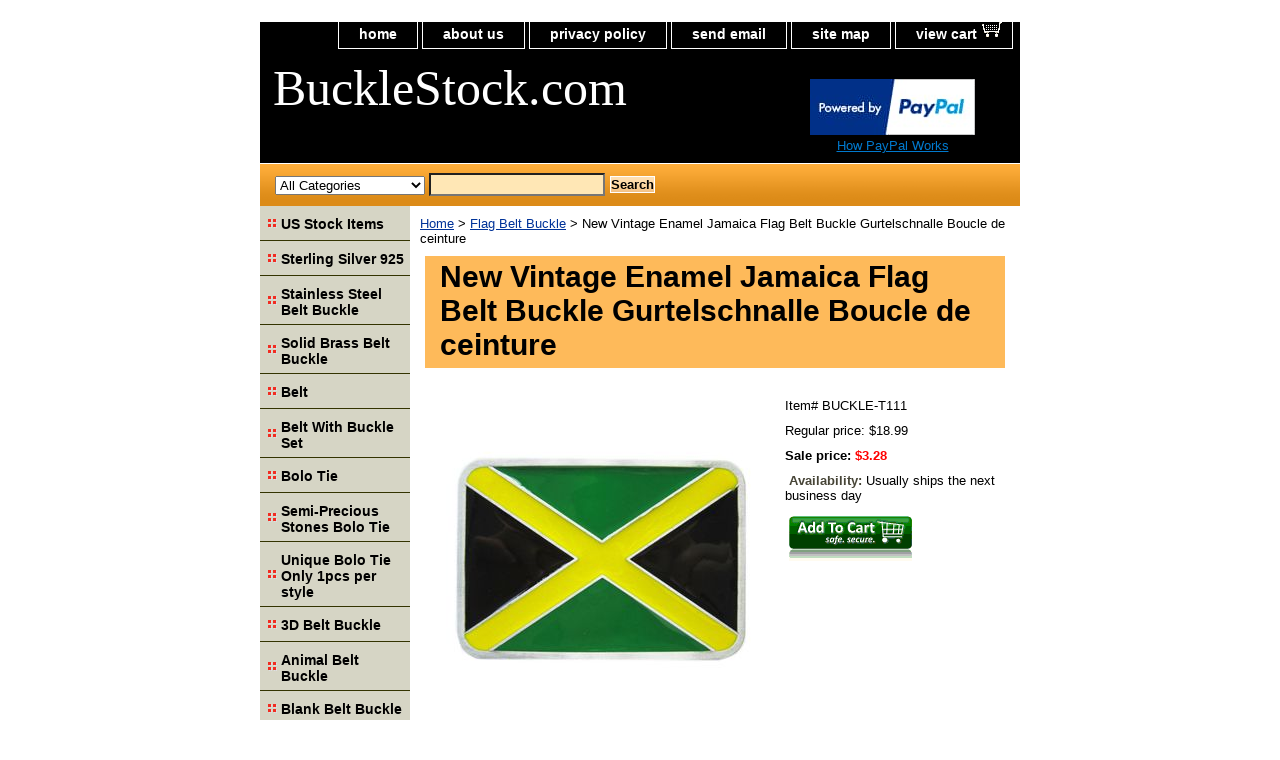

--- FILE ---
content_type: text/html
request_url: https://www.bucklestock.com/belt-buckle-jamaica-flag.html
body_size: 7337
content:
<!DOCTYPE html PUBLIC "-//W3C//DTD XHTML 1.0 Strict//EN" "http://www.w3.org/TR/xhtml1/DTD/xhtml1-strict.dtd"><html><head>
<meta property="og:title" content="New Vintage Enamel Jamaica Flag Belt Buckle Gurtelschnalle Boucle de ceinture" />
<meta property="og:type" content="product" />
<meta property="og:url" content="https://www.bucklestock.com/belt-buckle-jamaica-flag.html" />
<meta property="og:image" content="https://s.turbifycdn.com/aah/yhst-90891792532110/belt-buckle-jamaica-flag-51.jpg" />
<meta property="og:site_name" content="The Buckle Wholesale Store" />
<meta property="fb:app_id" content="1811969395746614" />
<script language="javascript">
document.getElementsByTagName('html')[0].setAttribute('xmlns:fb', 'http://www.facebook.com/2008/fbml');
</script>
<meta property="og:description" content="New Vintage Enamel Jamaica Flag Belt Buckle Gurtelschnalle Boucle de ceinture

Brand New In Stock Only Buckle No Stand

SKU:BUCKLE-T111

Material: Zinc Alloy Heavy Metal

Antique Brushed Silver Color

Ship to worldwide

Both Safety Material and Plating by Lead Free

Length Size is, 3.78 inches, Height Size is, 2.64 inches, Weight is 3.67 oz 
 
Length Size is, 96 mm, Height Size is, 67 mm, Weight is 104 g
 
The inner diameter for back loop is, 1.58 inch (40 mm), fits belt up to 1.58 inch (40 mm) Width Button Snap On Belts

All of our buckles is fitting to all of our Button Snap on Belts you could please choose your favorite belt in our store" />
<title>New Vintage Enamel Jamaica Flag Belt Buckle Gurtelschnalle Boucle de ceinture</title><meta name="Description" content="New Vintage Enamel Jamaica Flag Belt Buckle Gurtelschnalle Boucle de ceinture

Brand New In Stock Only Buckle No Stand

SKU:BUCKLE-T111

Material: Zinc Alloy Heavy Metal

Antique Brushed Silver Color

Ship to worldwide

Both Safety Material an" /><meta name="Keywords" content="New Vintage Enamel Jamaica Flag Belt Buckle Gurtelschnalle Boucle de ceinture" /><link rel="stylesheet" type="text/css" href="css-base.css" /><link rel="stylesheet" type="text/css" href="css-element.css" /><link rel="stylesheet" type="text/css" href="css-contents.css" /><link rel="stylesheet" type="text/css" href="css-edits.css" /></head><body class="vertical" id="itemtype"><script type="text/javascript" id="yfc_loader" src="https://turbifycdn.com/store/migration/loader-min-1.0.34.js?q=yhst-90891792532110&ts=1767851935&p=1&h=order.store.turbify.net"></script> <div id="ys_superbar">
	   <div id="ys_cpers">
		<div id="yscp_welcome_msg"></div>
		<div id="yscp_signin_link"></div>
		<div id="yscp_myaccount_link"></div>
		<div id="yscp_signout_link"></div>
	   </div>
	   <div id="yfc_mini"></div>
	   <div class="ys_clear"></div>
	</div>
      <div id="container"><div id="header"><ul id="nav-general"><li><a href="index.html">home</a></li><li><a href="info.html">about us</a></li><li><a href="privacypolicy.html">privacy policy</a></li><li><a href="mailto:sales@bucklestock.com">send email</a></li><li><a href="ind.html">site map</a></li><li><a href="https://order.store.turbify.net/yhst-90891792532110/cgi-bin/wg-order?yhst-90891792532110" class="linkcheckout">view cart</a></li></ul><br class="clear" /><h3 id="brandmark"><a href="index.html" title="BuckleStock.com">BuckleStock.com</a></h3><strong id="slogan"><!-- PayPal Logo --><table border="0" cellpadding="10" cellspacing="0" align="center"><tr><td align="center"></td></tr><tr><td align="center"><a href="https://www.paypal.com/webapps/mpp/paypal-popup" title="How PayPal Works" onclick="javascript:window.open('https://www.paypal.com/webapps/mpp/paypal-popup','WIPaypal','toolbar=no, location=no, directories=no, status=no, menubar=no, scrollbars=yes, resizable=yes, width=1060, height=700'); return false;"><img src="https://www.paypalobjects.com/webstatic/mktg/logo/bdg_payments_by_pp_2line.png" border="0" alt="Payments by PayPal"></a><div style="text-align:center"><a href="https://www.paypal.com/bm/webapps/mpp/what-is-paypal"><font size="2" face="Arial" color="#0079CD">How PayPal Works</font></a></div></td></tr></table><!-- PayPal Logo --></strong></div><form id="searcharea" name="searcharea" action="nsearch.html" method="GET"><fieldset><select onchange="if (typeof YSB_AUTOCOMPLETE == 'object') { YSB_AUTOCOMPLETE.controller.setSuggestCategory(event); }" name="section"><option value="">All Categories</option><option value="hotsellers">US Stock Items </option><option value="stsi925">Sterling Silver 925 </option><option value="ststbebu">Stainless Steel Belt Buckle </option><option value="sobrbebu">Solid Brass Belt Buckle </option><option value="leather-belts">Belt </option><option value="belt-with-buckle-set">Belt With Buckle Set </option><option value="bolo-ties">Bolo Tie </option><option value="sestbotie">Semi-Precious Stones Bolo Tie </option><option value="unbotieon1pp">Unique Bolo Tie Only 1pcs per style </option><option value="3d-belt-buckle31">3D Belt Buckle </option><option value="animal-belt-buckle">Animal Belt Buckle </option><option value="blank-belt-buckles">Blank Belt Buckle </option><option value="bottle-opener-belt-buckles">Bottle Opener Belt Buckle </option><option value="cartoon-belt-buckles">Cartoon Belt Buckle </option><option value="casino-belt-buckles">Casino Belt Buckle </option><option value="celtic-belt-buckle">Celtic Belt Buckle </option><option value="cross-belt-buckle">Cross Belt Buckle </option><option value="culture-belt-buckle">Culture Belt Buckle </option><option value="firefighter-belt-buckle">Firefighter Belt Buckle </option><option value="flag-belt-buckle1">Flag Belt Buckle </option><option value="flask-belt-buckle">Flask Belt Buckle </option><option value="gun-belt-buckles">Gun Belt Buckle </option><option value="initial-letter-belt-buckle">Initial Letter Belt Buckle </option><option value="lighter-belt-buckles">Lighter Belt Buckle </option><option value="miscellaneous-belt-buckles">Miscellaneous Belt Buckle </option><option value="motocycle-car-belt-buckles">Motorcycle Car Belt Buckle </option><option value="music-belt-buckles">Music Belt Buckle </option><option value="pin-belt-buckle">Pin Belt Buckle </option><option value="rhinestones-belt-buckle">Rhinestones Belt Buckle </option><option value="skull-belt-buckle">Skull Belt Buckle </option><option value="spinner-belt-buckles">Spinner Belt Buckle </option><option value="sport-belt-buckle">Sport Belt Buckle </option><option value="western-belt-buckle">Western Belt Buckle </option><option value="anbrplit">Antique Brass Plating Item </option><option value="silver-plating-items">Silver Plating Item </option><option value="jeans-waist-key-chain">Jeans Wallet Key Chain </option><option value="key-ring">Key Ring </option><option value="necklace">Necklace </option><option value="pendant">Pendant </option><option value="collartip">Collar Tip </option><option value="accessories">Accessories </option><option value="link">Link </option><option value="barbell-body-jewelry">Barbell Body Jewelry </option><option value="curved-navel-body-jewelry">Curved Navel Body Jewelry </option><option value="artwork">Artwork </option></select><label for="query" class="labelfield"><input autocomplete="off" type="text" id="query" name="query" placeholder="" onkeyup="if (typeof YSB_AUTOCOMPLETE == 'object') { YSB_AUTOCOMPLETE.controller.suggest(event); }"></label><label for="searchsubmit" class="buttonlabel"><input type="submit" id="searchsubmit" class="ys_primary" value="Search" name="searchsubmit"><input type="hidden" value="yhst-90891792532110" name="vwcatalog"></label></fieldset></form>   <script type="text/javascript"> 
                    var isSafari = !!navigator.userAgent.match(/Version\/[\d\.]+.*Safari/); 
                    var isIOS = !!navigator.platform && /iPad|iPhone|iPod/.test(navigator.platform); 
                    if (isSafari && isIOS) { 
                        document.forms["searcharea"].onsubmit = function (searchAreaForm) { 
                            var elementsList = this.elements, queryString = '', url = '', action = this.action; 
                            for(var i = 0; i < elementsList.length; i++) { 
                                if (elementsList[i].name) { 
                                    if (queryString) { 
                                        queryString = queryString + "&" +  elementsList[i].name + "=" + encodeURIComponent(elementsList[i].value); 
                                    } else { 
                                        queryString = elementsList[i].name + "=" + encodeURIComponent(elementsList[i].value); 
                                    } 
                                } 
                            } 
                            if (action.indexOf("?") == -1) { 
                                action = action + "?"; 
                            } 
                            url = action + queryString; 
                            window.location.href = url; 
                            return false; 
                        } 
                    } 
                </script> 
        <div id="bodyshell"><div id="bodycontent"><div class="breadcrumbs"><a href="index.html">Home</a> &gt; <a href="flag-belt-buckle1.html">Flag Belt Buckle</a> &gt; New Vintage Enamel Jamaica Flag Belt Buckle Gurtelschnalle Boucle de ceinture</div><div id="contentarea"><div><h1 id="item-contenttitle">New Vintage Enamel Jamaica Flag Belt Buckle Gurtelschnalle Boucle de ceinture</h1><div id="itemarea"><a href="https://s.turbifycdn.com/aah/yhst-90891792532110/belt-buckle-jamaica-flag-52.jpg"><img src="https://s.turbifycdn.com/aah/yhst-90891792532110/belt-buckle-jamaica-flag-55.jpg" width="340" height="340" border="0" hspace="0" vspace="0" alt="New Vintage Enamel Jamaica Flag Belt Buckle Gurtelschnalle Boucle de ceinture" class="image-l" title="New Vintage Enamel Jamaica Flag Belt Buckle Gurtelschnalle Boucle de ceinture" /></a><div class="itemform productInfo"><form method="POST" action="https://order.store.turbify.net/yhst-90891792532110/cgi-bin/wg-order?yhst-90891792532110+belt-buckle-jamaica-flag"><div class="code">Item# <em>BUCKLE-T111</em></div><div class="price">Regular price: $18.99</div><div class="sale-price-bold">Sale price: <em>$3.28</em></div><div class="itemavailable"><em>Availability: </em>Usually ships the next business day</div><input type="image" class="addtocartImg" title="Add to cart" src="https://s.turbifycdn.com/aah/yhst-90891792532110/vintage-peace-symbol-love-sign-belt-buckle-gurtelschnalle-boucle-de-ceinture-buckle-t027-4.jpg" /><input name="vwcatalog" type="hidden" value="yhst-90891792532110" /><input name="vwitem" type="hidden" value="belt-buckle-jamaica-flag" /><input type="hidden" name=".autodone" value="https://www.bucklestock.com/belt-buckle-jamaica-flag.html" /></form></div><div style="clear:both"></div><div class="ys_promoitempage" id="ys_promoitempage" itemid="belt-buckle-jamaica-flag" itemcode="BUCKLE-T111" categoryflag="0"></div>
<script language="javascript">
document.getElementsByTagName('html')[0].setAttribute('xmlns:og', 'http://opengraphprotocol.org/schema/');
</script>
<div id="ys_social_top_hr"></div>
<div id="ys_social_media">
<div id="ys_social_tweet">
<script language="javascript">function tweetwindowopen(url,width,height){var left=parseInt((screen.availWidth/2)-(width/2));var top=parseInt((screen.availHeight/2)-(height/2));var prop="width="+width+",height="+height+",left="+left+",top="+top+",screenX="+left+",screenY="+top;window.open (NULL, url,'tweetwindow',prop);}</script>
<a href="javascript:void(0);" title="Tweet"><img id="ys_social_custom_tweet_icon" src="https://s.turbifycdn.com/ae/store/secure/twitter.png" onClick="tweetwindowopen('https://twitter.com/share?count=none&text=New+Vintage+Enamel+Jamaica+Flag+Belt+Buckle+Gurtelschnalle+Boucle+de+ceinture&url=https%3a//www.bucklestock.com/belt-buckle-jamaica-flag.html',550, 514)"></a></div>
<div id="ys_social_v_separator"><img src="https://s.turbifycdn.com/ae/store/secure/v-separator.gif"></div>
<div id="ys_social_pinterest">
<a href="https://pinterest.com/pin/create/button/?url=https://www.bucklestock.com/belt-buckle-jamaica-flag.html&media=https://s.turbifycdn.com/aah/yhst-90891792532110/belt-buckle-jamaica-flag-50.jpg&description=New Vintage Enamel Jamaica Flag Belt Buckle Gurtelschnalle Boucle de ceinture" class="pin-it-button" count-layout="horizontal"><img border="0" src="//assets.pinterest.com/images/PinExt.png" title="Pin It" /></a></div>
<script type="text/javascript" src="//assets.pinterest.com/js/pinit.js"></script><!--[if gt IE 6]>
<div id="ys_social_v_separator"><img src="https://s.turbifycdn.com/ae/store/secure/v-separator.gif"></div>
<![endif]-->
<!--[if !IE]><!-->
<div id="ys_social_v_separator"><img src="https://s.turbifycdn.com/ae/store/secure/v-separator.gif"></div>
<!--<![endif]-->
<div id="ys_social_fblike">
<!--[if gt IE 6]>
<script language="javascript">
document.getElementsByTagName('html')[0].setAttribute('xmlns:fb', 'http://ogp.me/ns/fb#');
</script>
<div id="fb-root"></div><script>(function(d, s, id) {var js, fjs = d.getElementsByTagName(s)[0];if (d.getElementById(id)) return;js = d.createElement(s); js.id = id;js.src = '//connect.facebook.net/en_US/all.js#xfbml=1&appId=1811969395746614';fjs.parentNode.insertBefore(js, fjs);}(document, 'script', 'facebook-jssdk'));</script><fb:like href="https://www.bucklestock.com/belt-buckle-jamaica-flag.html" layout="standard" show_faces="false" width="350" action="like" colorscheme="dark"></fb:like>
<![endif]-->
<!--[if !IE]><!-->
<script language="javascript">
document.getElementsByTagName('html')[0].setAttribute('xmlns:fb', 'http://ogp.me/ns/fb#');
</script>
<div id="fb-root"></div><script>(function(d, s, id) {var js, fjs = d.getElementsByTagName(s)[0];if (d.getElementById(id)) return;js = d.createElement(s); js.id = id;js.src = '//connect.facebook.net/en_US/all.js#xfbml=1&appId=1811969395746614';fjs.parentNode.insertBefore(js, fjs);}(document, 'script', 'facebook-jssdk'));</script><fb:like href="https://www.bucklestock.com/belt-buckle-jamaica-flag.html" layout="standard" show_faces="false" width="350" action="like" colorscheme="dark"></fb:like>
<!--<![endif]-->
</div>
</div>
<div id="ys_social_bottom_hr"></div>
</div><div id="caption"><h2 id="itempage-captiontitle">Product Description</h2><a href="https://s.turbifycdn.com/aah/yhst-90891792532110/belt-buckle-jamaica-flag-53.jpg"><img src="https://s.turbifycdn.com/aah/yhst-90891792532110/belt-buckle-jamaica-flag-56.jpg" width="320" height="320" border="0" hspace="0" vspace="0" alt="New Vintage Enamel Jamaica Flag Belt Buckle Gurtelschnalle Boucle de ceinture" class="image-l" title="New Vintage Enamel Jamaica Flag Belt Buckle Gurtelschnalle Boucle de ceinture" /></a><div>New Vintage Enamel Jamaica Flag Belt Buckle Gurtelschnalle Boucle de ceinture<br /><br />Brand New In Stock Only Buckle No Stand<br /><br />SKU:BUCKLE-T111<br /><br />Material: Zinc Alloy Heavy Metal<br /><br />Antique Brushed Silver Color<br /><br />Ship to worldwide<br /><br />Both Safety Material and Plating by Lead Free<br /><br />Length Size is, 3.78 inches, Height Size is, 2.64 inches, Weight is 3.67 oz<br /><br />Length Size is, 96 mm, Height Size is, 67 mm, Weight is 104 g<br /><br />The inner diameter for back loop is, 1.58 inch (40 mm), fits belt up to 1.58 inch (40 mm) Width Button Snap On Belts<br /><br />All of our buckles is fitting to all of our Button Snap on Belts you could please choose your favorite belt in our store</div></div><br clear="all" /></div></div><div id="finaltext">Shipping Notice for DHL Express to the USA<br /><br />When using DHL Express for shipments to the United States, recipients are responsible for paying U.S. customs duties and DHL's customs clearance fees. The U.S. customs duty is approximately 60% of the declared value of the shipment. Additionally, DHL charges a clearance fee of approximately USD 20 per shipment. The final amount for U.S. import duties and DHL clearance fees will be determined based on the U.S. customs duty invoice and DHL's invoice provided at the time of delivery.<br /><br />For accurate cost estimates or further details, please refer to DHL�s official documentation or contact DHL customer service.<br /><br />
Latest Promotions:<br /><br />Input "CP100" to get 5% Discounts for Buckles and Bolo Ties Except Special Styles if your order reaching USD328<br /><br />Input "CP150" to get 8% Discounts for Buckles and Bolo Ties Except Special Styles if your order reaching USD492<br /><br />Input "CP200" to get 10% Discounts for Buckles and Bolo Ties Except Special Styles if your order reaching USD656<br /><br />Input "CP300" to get 13% Discounts for Buckles and Bolo Ties Except Special Styles if your order reaching USD984<br /><br />Input "CP500" to get 15% Discounts for Buckles and Bolo Ties Except Special Styles if your order reaching USD1640<br /><br />Input "CP800" to get 18% Discounts for Buckles and Bolo Ties Except Special Styles if your order reaching USD2624<br /><br />Input "CP1000" to get 20% Discounts for Buckles and Bolo Ties Except Special Styles if your order reaching USD3280<br /><br /><!-- PayPal Logo --><table border="0" cellpadding="10" cellspacing="0" align="center"><tr><td align="center"></td></tr><tr><td align="center"><a href="https://www.paypal.com/webapps/mpp/paypal-popup" title="How PayPal Works" onclick="javascript:window.open('https://www.paypal.com/webapps/mpp/paypal-popup','WIPaypal','toolbar=no, location=no, directories=no, status=no, menubar=no, scrollbars=yes, resizable=yes, width=1060, height=700'); return false;"><img src="https://www.paypalobjects.com/webstatic/mktg/logo/AM_mc_vs_dc_ae.jpg" border="0" alt="PayPal Acceptance Mark"></a></td></tr></table><!-- PayPal Logo --><br /><br /><!-- begin olark code -->
<script type="text/javascript" async>
;(function(o,l,a,r,k,y){if(o.olark)return;
r="script";y=l.createElement(r);r=l.getElementsByTagName(r)[0];
y.async=1;y.src="//"+a;r.parentNode.insertBefore(y,r);
y=o.olark=function(){k.s.push(arguments);k.t.push(+new Date)};
y.extend=function(i,j){y("extend",i,j)};
y.identify=function(i){y("identify",k.i=i)};
y.configure=function(i,j){y("configure",i,j);k.c[i]=j};
k=y._={s:[],t:[+new Date],c:{},l:a};
})(window,document,"static.olark.com/jsclient/loader.js");
/* Add configuration calls below this comment */
olark.identify('4241-605-10-8989');</script>
<!-- end olark code --></div></div><div id="nav-product"><ul><li><a href="hotsellers.html" title="US Stock Items">US Stock Items</a></li><li><a href="stsi925.html" title="Sterling Silver 925">Sterling Silver 925</a></li><li><a href="ststbebu.html" title="Stainless Steel Belt Buckle">Stainless Steel Belt Buckle</a></li><li><a href="sobrbebu.html" title="Solid Brass Belt Buckle">Solid Brass Belt Buckle</a></li><li><a href="leather-belts.html" title="Belt">Belt</a></li><li><a href="belt-with-buckle-set.html" title="Belt With Buckle Set">Belt With Buckle Set</a></li><li><a href="bolo-ties.html" title="Bolo Tie">Bolo Tie</a></li><li><a href="sestbotie.html" title="Semi-Precious Stones Bolo Tie">Semi-Precious Stones Bolo Tie</a></li><li><a href="unbotieon1pp.html" title="Unique Bolo Tie Only 1pcs per style">Unique Bolo Tie Only 1pcs per style</a></li><li><a href="3d-belt-buckle31.html" title="3D Belt Buckle">3D Belt Buckle</a></li><li><a href="animal-belt-buckle.html" title="Animal Belt Buckle">Animal Belt Buckle</a></li><li><a href="blank-belt-buckles.html" title="Blank Belt Buckle">Blank Belt Buckle</a></li><li><a href="bottle-opener-belt-buckles.html" title="Bottle Opener Belt Buckle">Bottle Opener Belt Buckle</a></li><li><a href="cartoon-belt-buckles.html" title="Cartoon Belt Buckle">Cartoon Belt Buckle</a></li><li><a href="casino-belt-buckles.html" title="Casino Belt Buckle">Casino Belt Buckle</a></li><li><a href="celtic-belt-buckle.html" title="Celtic Belt Buckle">Celtic Belt Buckle</a></li><li><a href="cross-belt-buckle.html" title="Cross Belt Buckle">Cross Belt Buckle</a></li><li><a href="culture-belt-buckle.html" title="Culture Belt Buckle">Culture Belt Buckle</a></li><li><a href="firefighter-belt-buckle.html" title="Firefighter Belt Buckle">Firefighter Belt Buckle</a></li><li><a href="flag-belt-buckle1.html" title="Flag Belt Buckle">Flag Belt Buckle</a></li><li><a href="flask-belt-buckle.html" title="Flask Belt Buckle">Flask Belt Buckle</a></li><li><a href="gun-belt-buckles.html" title="Gun Belt Buckle">Gun Belt Buckle</a></li><li><a href="initial-letter-belt-buckle.html" title="Initial Letter Belt Buckle">Initial Letter Belt Buckle</a></li><li><a href="lighter-belt-buckles.html" title="Lighter Belt Buckle">Lighter Belt Buckle</a></li><li><a href="miscellaneous-belt-buckles.html" title="Miscellaneous Belt Buckle">Miscellaneous Belt Buckle</a></li><li><a href="motocycle-car-belt-buckles.html" title="Motorcycle Car Belt Buckle">Motorcycle Car Belt Buckle</a></li><li><a href="music-belt-buckles.html" title="Music Belt Buckle">Music Belt Buckle</a></li><li><a href="pin-belt-buckle.html" title="Pin Belt Buckle">Pin Belt Buckle</a></li><li><a href="rhinestones-belt-buckle.html" title="Rhinestones Belt Buckle">Rhinestones Belt Buckle</a></li><li><a href="skull-belt-buckle.html" title="Skull Belt Buckle">Skull Belt Buckle</a></li><li><a href="spinner-belt-buckles.html" title="Spinner Belt Buckle">Spinner Belt Buckle</a></li><li><a href="sport-belt-buckle.html" title="Sport Belt Buckle">Sport Belt Buckle</a></li><li><a href="western-belt-buckle.html" title="Western Belt Buckle">Western Belt Buckle</a></li><li><a href="anbrplit.html" title="Antique Brass Plating Item">Antique Brass Plating Item</a></li><li><a href="silver-plating-items.html" title="Silver Plating Item">Silver Plating Item</a></li><li><a href="jeans-waist-key-chain.html" title="Jeans Wallet Key Chain">Jeans Wallet Key Chain</a></li><li><a href="key-ring.html" title="Key Ring">Key Ring</a></li><li><a href="necklace.html" title="Necklace">Necklace</a></li><li><a href="pendant.html" title="Pendant">Pendant</a></li><li><a href="collartip.html" title="Collar Tip">Collar Tip</a></li><li><a href="concho.html" title="Concho">Concho</a></li><li><a href="lifecalendar.html" title="Life Calendar">Life Calendar</a></li><li><a href="accessories.html" title="Accessories">Accessories</a></li><li><a href="link.html" title="Link">Link</a></li><li><a href="barbell-body-jewelry.html" title="Barbell Body Jewelry">Barbell Body Jewelry</a></li><li><a href="curved-navel-body-jewelry.html" title="Curved Navel Body Jewelry">Curved Navel Body Jewelry</a></li><li><a href="http://order.store.yahoo.net/cgi-bin/wg-request-catalog?yhst-90891792532110" title="Request a catalog">Request a catalog</a></li><li><a href="artwork.html" title="Artwork">Artwork</a></li></ul><div id="htmlbottom"><div id="badge" align="center" style="margin-top:15px;"><a href="https://www.luminate.com/merchant/" target="_blank"><img src="https://s.turbifycdn.com/ae/store/secure/ecomby1_small.gif" width="82" height="29" border="0" align="middle" alt="ecommerce provided by Yahoo! Small Business"/></a></div></div></div></div><div id="footer"><span id="footer-links"><a href="index.html">home</a> | <a href="info.html">about us</a> | <a href="privacypolicy.html">privacy policy</a> | <a href="mailto:sales@bucklestock.com">send email</a> | <a href="ind.html">site map</a> | <a href="https://order.store.turbify.net/yhst-90891792532110/cgi-bin/wg-order?yhst-90891792532110">view cart</a></span><span id="copyright">Copyright �2026 BuckleStock.com All Rights Reserved.</span></div></div></body>
<script type="text/javascript">var PAGE_ATTRS = {'storeId': 'yhst-90891792532110', 'itemId': 'belt-buckle-jamaica-flag', 'isOrderable': '1', 'name': 'New Vintage Enamel Jamaica Flag Belt Buckle Gurtelschnalle Boucle de ceinture', 'salePrice': '3.28', 'listPrice': '18.99', 'brand': '', 'model': '', 'promoted': '', 'createTime': '1767851935', 'modifiedTime': '1767851935', 'catNamePath': 'New Rele0', 'upc': ''};</script><script type="text/javascript">
csell_env = 'ue1';
 var storeCheckoutDomain = 'order.store.turbify.net';
</script>

<script type="text/javascript">
  function toOSTN(node){
    if(node.hasAttributes()){
      for (const attr of node.attributes) {
        node.setAttribute(attr.name,attr.value.replace(/(us-dc1-order|us-dc2-order|order)\.(store|stores)\.([a-z0-9-]+)\.(net|com)/g, storeCheckoutDomain));
      }
    }
  };
  document.addEventListener('readystatechange', event => {
  if(typeof storeCheckoutDomain != 'undefined' && storeCheckoutDomain != "order.store.turbify.net"){
    if (event.target.readyState === "interactive") {
      fromOSYN = document.getElementsByTagName('form');
        for (let i = 0; i < fromOSYN.length; i++) {
          toOSTN(fromOSYN[i]);
        }
      }
    }
  });
</script>
<script type="text/javascript">
// Begin Store Generated Code
 </script> <script type="text/javascript" src="https://s.turbifycdn.com/lq/ult/ylc_1.9.js" ></script> <script type="text/javascript" src="https://s.turbifycdn.com/ae/lib/smbiz/store/csell/beacon-a9518fc6e4.js" >
</script>
<script type="text/javascript">
// Begin Store Generated Code
 csell_page_data = {}; csell_page_rec_data = []; ts='TOK_STORE_ID';
</script>
<script type="text/javascript">
// Begin Store Generated Code
function csell_GLOBAL_INIT_TAG() { var csell_token_map = {}; csell_token_map['TOK_SPACEID'] = '2022276099'; csell_token_map['TOK_URL'] = ''; csell_token_map['TOK_STORE_ID'] = 'yhst-90891792532110'; csell_token_map['TOK_ITEM_ID_LIST'] = 'belt-buckle-jamaica-flag'; csell_token_map['TOK_ORDER_HOST'] = 'order.store.turbify.net'; csell_token_map['TOK_BEACON_TYPE'] = 'prod'; csell_token_map['TOK_RAND_KEY'] = 't'; csell_token_map['TOK_IS_ORDERABLE'] = '1';  c = csell_page_data; var x = (typeof storeCheckoutDomain == 'string')?storeCheckoutDomain:'order.store.turbify.net'; var t = csell_token_map; c['s'] = t['TOK_SPACEID']; c['url'] = t['TOK_URL']; c['si'] = t[ts]; c['ii'] = t['TOK_ITEM_ID_LIST']; c['bt'] = t['TOK_BEACON_TYPE']; c['rnd'] = t['TOK_RAND_KEY']; c['io'] = t['TOK_IS_ORDERABLE']; YStore.addItemUrl = 'http%s://'+x+'/'+t[ts]+'/ymix/MetaController.html?eventName.addEvent&cartDS.shoppingcart_ROW0_m_orderItemVector_ROW0_m_itemId=%s&cartDS.shoppingcart_ROW0_m_orderItemVector_ROW0_m_quantity=1&ysco_key_cs_item=1&sectionId=ysco.cart&ysco_key_store_id='+t[ts]; } 
</script>
<script type="text/javascript">
// Begin Store Generated Code
function csell_REC_VIEW_TAG() {  var env = (typeof csell_env == 'string')?csell_env:'prod'; var p = csell_page_data; var a = '/sid='+p['si']+'/io='+p['io']+'/ii='+p['ii']+'/bt='+p['bt']+'-view'+'/en='+env; var r=Math.random(); YStore.CrossSellBeacon.renderBeaconWithRecData(p['url']+'/p/s='+p['s']+'/'+p['rnd']+'='+r+a); } 
</script>
<script type="text/javascript">
// Begin Store Generated Code
var csell_token_map = {}; csell_token_map['TOK_PAGE'] = 'p'; csell_token_map['TOK_CURR_SYM'] = '$'; csell_token_map['TOK_WS_URL'] = 'https://yhst-90891792532110.csell.store.turbify.net/cs/recommend?itemids=belt-buckle-jamaica-flag&location=p'; csell_token_map['TOK_SHOW_CS_RECS'] = 'true';  var t = csell_token_map; csell_GLOBAL_INIT_TAG(); YStore.page = t['TOK_PAGE']; YStore.currencySymbol = t['TOK_CURR_SYM']; YStore.crossSellUrl = t['TOK_WS_URL']; YStore.showCSRecs = t['TOK_SHOW_CS_RECS']; </script> <script type="text/javascript" src="https://s.turbifycdn.com/ae/store/secure/recs-1.3.2.2.js" ></script> <script type="text/javascript" >
</script>
</html>
<!-- html106.prod.store.e1a.lumsb.com Wed Jan 21 20:25:06 PST 2026 -->
